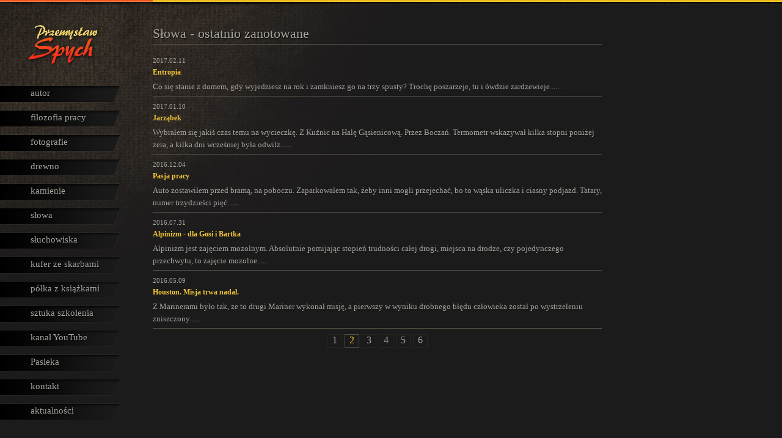

--- FILE ---
content_type: text/html
request_url: http://pspych.com/aktualnosci/lista/tags/slowa/strona/2
body_size: 2485
content:
<!DOCTYPE HTML PUBLIC "-//W3C//DTD HTML 4.01 Transitional//EN" "http://www.w3.org/TR/html4/loose.dtd">
<html>
<head>
    <meta http-equiv="Content-Type" content="text/html; charset=utf-8">
    <title>Przemysław Spych - strona autorska. Fotografia i nie tylko.</title>
    
    <meta name="description" content="Przemysław Spych. Fotografia reportażowa, podróżnicza, produktowa, portretowa. Prace w drewnie. Eseje. Felietony. Reportaże. Historia fotografii.">
    <meta name="keywords" content="Spych | Przemysław Spych | Przemysław Spych fotografia | fotografia | fotografia reportażowa | fotografia produktowa | fotografia podróżnicza | fotografia krajobrazowa | fotografia przyrodnicza | fotografia portretowa | esej | felieton | reportaż | historia fotografii | Przemysław Spych felietony | Przemysław Spych eseje">

<!--<link href='http://fonts.googleapis.com/css?family=Open+Sans+Condensed:400||Neuton' rel='stylesheet' type='text/css'>-->

<link href="/css/pspych.css" rel="stylesheet" type="text/css">
<link href="/css/templates.css" rel="stylesheet" type="text/css">
<!-- <link href="/css/anythingslider/anythingslider.css" rel="stylesheet" type="text/css"> -->


    <link rel="stylesheet" type="text/css" media="screen" href="/css/../js/mediaelements/mediaelementplayer.css">
    <link rel="stylesheet" type="text/css" media="screen" href="/css/../js/mediaelements/mejs-skins.css">
<script src="http://ajax.googleapis.com/ajax/libs/jquery/1.9.1/jquery.min.js"></script>



    <script type="text/javascript" src="/js/mediaelements/mediaelement-and-player.min.js"></script>
    <script type="text/javascript" src="/js/newsaudio.js"></script>

    
<script type="text/javascript">
    
    $(document).ready(function () {
    $('.left-menu li').append('<div class="hover"><\/div>');
    $('.left-menu li').hover(
    function() {
        $(this).children('div').stop(true, true).fadeIn('1000');	
    }, 
    function() {		
        $(this).children('div').stop(true, true).fadeOut('500');
    })
});


</script>
    
</head>
<body>
<div class="container">
        <div class="menu-holder">
            <a href="/" class="logo"></a>
            <ul class="left-menu">
        <li>
        <a href="/autor"
           title="Przemysław Spych. Kilka zdań o autorze."
           class="item">
            autor
        </a>
		    </li>
        <li>
        <a href="/filozofia"
           title="Przemysław Spych. Filozofia pracy. Filozofia tworzenia, fotografowania, pisania."
           class="item">
            filozofia pracy
        </a>
		    </li>
        <li>
        <a href="/fotografie"
           title="Przemysław Spych. Fotografie. Wybór prac."
           class="item">
            fotografie
        </a>
		    </li>
        <li>
        <a href="/drewno"
           title="Przemysław Spych. Drewno. Wybór prac."
           class="item">
            drewno
        </a>
		    </li>
        <li>
        <a href="/kamienie"
           title=""
           class="item">
            kamienie
        </a>
		    </li>
        <li>
        <a href="/aktualnosci/tags/slowa"
           title="Przemysław Spych. Eseje, felietony i reportaże."
           class="item">
            słowa
        </a>
		    </li>
        <li>
        <a href="/aktualnosci/tags/sluchowiska"
           title=""
           class="item">
            słuchowiska
        </a>
		    </li>
        <li>
        <a href="/kufer"
           title="Przemysław Spych. Kufer ze skarbami."
           class="item">
            kufer ze skarbami
        </a>
		    </li>
        <li>
        <a href="/polka-z-ksiazkami"
           title="Przemysław Spych. Półka z książkami"
           class="item">
            półka z książkami
        </a>
		    </li>
        <li>
        <a href="/szkolenia"
           title="Przemysław Spych. Szkolenia."
           class="item">
            sztuka szkolenia
        </a>
		    </li>
        <li>
        <a href="/kanal-youtube"
           title=""
           class="item">
            kanał YouTube
        </a>
		    </li>
        <li>
        <a href="/pasieka-w-ogrodzie-smokow"
           title="Pasieka w Ogrodzie Smoków"
           class="item">
            Pasieka
        </a>
		    </li>
        <li>
        <a href="/kontakt"
           title="Przemysław Spych. Kontakt."
           class="item">
            kontakt
        </a>
		    </li>
        <li>
        <a href="/aktualnosci/tags/notag"
           title="Aktualności"
           class="item">
            aktualności
        </a>
		    </li>
    </ul>        </div>
        <div class="content-holder">
            <div class="news-list">
            <h2 class="header">Słowa - ostatnio zanotowane</h2>
                            <a href="/aktualnosc/entropia/tags/slowa" class="item">
                <span class="date">2017.02.11</span>
                <span class="title">Entropia</span>
                <span href="/aktualnosc/entropia/tags/slowa" class="short">Co się stanie z domem, gdy wyjedziesz na rok i zamkniesz go na trzy spusty? Trochę poszarzeje, tu i ówdzie zardzewieje...... </span>
            </a>
                                <a href="/aktualnosc/jarzabek/tags/slowa" class="item">
                <span class="date">2017.01.10</span>
                <span class="title">Jarząbek</span>
                <span href="/aktualnosc/jarzabek/tags/slowa" class="short">Wybrałem się jakiś czas temu na wycieczkę. Z Kuźnic na Halę Gąsienicową. Przez Boczań. Termometr wskazywał kilka stopni poniżej zera, a kilka dni wcześniej była odwilż...... </span>
            </a>
                                <a href="/aktualnosc/pasja-pracy/tags/slowa" class="item">
                <span class="date">2016.12.04</span>
                <span class="title">Pasja pracy</span>
                <span href="/aktualnosc/pasja-pracy/tags/slowa" class="short">Auto zostawiłem przed bramą, na poboczu. Zaparkowałem tak, żeby inni mogli przejechać, bo to wąska uliczka i ciasny podjazd. Tatary, numer trzydzieści pięć...... </span>
            </a>
                                <a href="/aktualnosc/alpinizm/tags/slowa" class="item">
                <span class="date">2016.07.31</span>
                <span class="title">Alpinizm - dla Gosi i Bartka</span>
                <span href="/aktualnosc/alpinizm/tags/slowa" class="short"> Alpinizm jest zajęciem mozolnym. Absolutnie pomijając stopień trudności całej drogi, miejsca na drodze, czy pojedynczego przechwytu, to zajęcie mozolne...... </span>
            </a>
                                <a href="/aktualnosc/houston--misja-trwa-nadal-/tags/slowa" class="item">
                <span class="date">2016.05.09</span>
                <span class="title">Houston. Misja trwa nadal.</span>
                <span href="/aktualnosc/houston--misja-trwa-nadal-/tags/slowa" class="short">Z Marinerami było tak, ze to drugi Mariner wykonał misję, a pierwszy w wyniku drobnego błędu człowieka został po wystrzeleniu zniszczony...... </span>
            </a>
                        <div class="pag">
            <a href="/aktualnosci/lista/tags/slowa/strona/1" >1</a>
            <a href="/aktualnosci/lista/tags/slowa/strona/2" class="active">2</a>
            <a href="/aktualnosci/lista/tags/slowa/strona/3" >3</a>
            <a href="/aktualnosci/lista/tags/slowa/strona/4" >4</a>
            <a href="/aktualnosci/lista/tags/slowa/strona/5" >5</a>
            <a href="/aktualnosci/lista/tags/slowa/strona/6" >6</a>
    </div>
    </div>        </div>
        <div class="fix"></div>
</div>
<div class="footer">
    <p class="copyr">© Przemysław Spych 2011</p>
</div>
<script>
    
  (function(i,s,o,g,r,a,m){i['GoogleAnalyticsObject']=r;i[r]=i[r]||function(){
  (i[r].q=i[r].q||[]).push(arguments)},i[r].l=1*new Date();a=s.createElement(o),
  m=s.getElementsByTagName(o)[0];a.async=1;a.src=g;m.parentNode.insertBefore(a,m)
  })(window,document,'script','//www.google-analytics.com/analytics.js','ga');

  ga('create', 'UA-71028271-1', 'auto');
  ga('send', 'pageview');
  
</script>
</body>
</html>

--- FILE ---
content_type: text/css
request_url: http://pspych.com/css/pspych.css
body_size: 1733
content:
@charset "utf-8";
/* CSS Document */

*{
    margin:0;
    padding:0;
    outline:none;
    font-family:Georgia, "Times New Roman", Times, serif;
}
html{
    background:#1b1b1b url(../gfx/bg.jpg) no-repeat 0 0;
    height:100%;
}
body{
    background:url(../gfx/border-content-top.png) repeat-x 0 0;
    min-width:985px;

    height: auto !important;
    min-height: 100%;
    position: relative;
}
a, img{outline:none; border:none; text-decoration: none;}
table{
    border:none;
    border-collapse:collapse;
}
/*p{color:#A6A59E;}
h1{ color:#f3c734; font-size:22px; font-weight:normal; text-align:left; text-shadow:1px 1px 1px #000;}
h2{ color:#A6A59E; font-size:22px; font-weight:normal; text-align:left; text-shadow:1px 1px 1px #000;}*/
.container{padding-bottom:100px;}
.menu-holder{
    background:url(../gfx/border-menu-top.png) repeat-x 0 0;
    float:left;
    width:200px;
    padding:0 50px 0 0;
}
.content-holder{
    float:left;
    width:735px;
    padding-top:30px;
}
.menu-holder a.logo{
    background:url(../gfx/pspych.png) no-repeat 35px 30px;
    display:block;
    width:180px;
    height:100px;
    margin:10px auto 30px;
}

/*.menu-holder ul.left-menu > li{list-style:none;}
.menu-holder ul.left-menu a.item{ background:url(../gfx/menu.png) no-repeat 0 0; color:#a6a59e; display:block; font-size:15px; height:23px; margin:10px 0; width:135px; text-decoration:none; text-shadow:1px 1px 1px #000; padding:4px 15px 3px 50px;}
.menu-holder ul.left-menu > li a.item:hover, .menu-holder  ul.left-menu > li a.item.active{ background-position:0 -30px; color:#e7e7e6;}*/

.menu-holder ul.left-menu > li, .menu-holder li .hover, .menu-holder ul.left-menu a.item.active{
    background:url(../gfx/menu.png) no-repeat 0 0;
    width:200px;
    height:30px;
}
.menu-holder ul.left-menu > li{
    list-style:none; 
    display:block; 
    position:relative;
    margin:10px 0;
    overflow:hidden;
}	
.menu-holder ul.left-menu a.item{
    color:#a6a59e;
    display:block;
    font-size:15px;
    height:23px;
    width:135px;
    text-decoration:none;
    text-shadow:1px 1px 1px #000;
    padding:4px 15px 3px 50px;
    z-index:20;
    height:23px;
    position:relative;
}
.menu-holder ul.left-menu a.item:hover{color:#e7e7e6;}
.menu-holder ul.left-menu a.item.active{color:#e7e7e6; background-position:0 -30px;}
.menu-holder li .hover {
    background-position:0 -30px;
    position:absolute;
    left:0; 
    top:0;	
    z-index:0;
    display:none;
}

.holder-banery{margin:0 auto 25px;}
.baner{
    border:3px solid #F3C734;
    color:#F2421C;
    display:block;
    font-size:20px;
    font-weight:bold;
    height:150px;
    line-height:130px;
    margin:15px 0 0;
    text-align:center;
    text-decoration:none;
    vertical-align:middle;
    width:700px;
}

div.footer{
    color:#a09c86;
    font-size:11px;
    background:url(../gfx/footer.png) repeat-x 0 0;
    height:25px;
    padding:10px 0;
    bottom:10px;
    left:0;
    position: absolute;
    width:100%
}
div.footer .copyr{margin:0 10px;}
/* --------------------------------------- Fancy Box Gallery ---------------------------------------*/
div.fbox-gallery{}
div.fbox-gallery ul.gallery{}
div.fbox-gallery ul.gallery li.item{
    display:block;
    float:left;
    list-style:none outside none;
    margin:15px 35px 20px 0;
}
div.fbox-gallery ul.gallery li.item > a.item{
    border:solid 2px #A6A59E/*#f3c734*/;
    display:block;
}
/* -------------------------------------- / Fancy Box Gallery --------------------------------------*/

.go-back{
    background:url(../gfx/cofnij.png) no-repeat 0 0;
    height: 24px;
    cursor: pointer;
    margin: 30px auto 10px;
    overflow: hidden;
    text-indent: -1000px;
    width: 120px/*75px*/;
}
.news-short{}

.news-short h1.title{
    position:relative;
    border-bottom: 1px solid #F3C734; 
    display:block; 
    margin:5px 0; 
    padding:0 0 2px;
}
.news-short h1.title a.show-all-news{
    font-size:11px;
    font-weight:bold;
    text-decoration:none;
    color:#A6A59E;
    position:absolute;
    top:5px;
    right:0;
}
.news-short .item{float:left; width:225px; margin:0 10px;}
.news-short .item.last{}
.news-short span.date, .news-short span.title, .news-short span.short,
.news-list span.date, .news-list span.title, .news-list span.short{
    color:#A6A59E; 
    display:block;
}

.news-short span.date, .news-list span.date{font-size:11px;}
.news-short span.title{font-weight:bold; font-size:12px; min-height:30px; margin:6px 0; color:#F3C734;}
.news-short span.short{font-size:13px; /*text-align:justify;*/}

.news-list{}
.news-list a.item{
    display:block;
    margin:0 0 10px;
    text-decoration:none;
    border-bottom:solid 1px #535246;
    padding-bottom:5px;
}
.news-list .header{
    border-bottom: 1px solid #535246; 
    display:block; 
    margin:10px 0 20px; 
    padding:0 0 2px;
}
.news-list span.title{font-weight:bold; font-size:12px; margin:6px 0; color:#F3C734;}
.news-list span.short{font-size:13px; line-height:20px;}

.pag{text-align:center;}
.pag > a{color:#A6A59E; padding:0 7px 3px; border:solid 1px #272522; text-decoration:none;}
.pag > a.active, .pag > a:hover{color:#F3C734; border:solid 1px #535246;}

.news-show-all, .news-prev, .news-next{color:#535246; padding:3px 7px; border:solid 1px #272522; text-decoration:none; display:block;
                                       float:left; font-size:11px; font-weight:bold; margin:0 5px;}
.news-show-all:hover, .news-prev:hover, .news-next:hover{color:#F3C734; border:solid 1px #535246;}
.news-show-all{float:right;}
.fix{clear:both;}
.hr{border-bottom:1px solid #535246; height:0; margin:10px 0;}


#debug{
    color:#A09C86;
    width:200px;
    font-size:12px;
    font-weight:bold;
    position:absolute;
    bottom:50px;
}
/*
div.news-short .header > h1{border-bottom: 1px solid #F3C734; display:block; margin:5px 0; padding:0 0 2px;}
table.news-short td.td{width:220px; padding-right:36px; vertical-align:top;}
table.news-short td.td.last{width:200px; padding-right:0px;}
table.news-short span.date, table.news-short span.title, table.news-short .short{color:#A6A59E; display:block;}
table.news-short span.date{font-size:11px;}
table.news-short span.title{font-weight:bold; font-size:12px; min-height:30px; margin:6px 0; color:#F3C734;}
table.news-short .short{font-size:13px; text-align:justify;}
*/

--- FILE ---
content_type: text/css
request_url: http://pspych.com/css/templates.css
body_size: 456
content:
@charset "utf-8";
/* CSS Document */
p{color:#A6A59E; line-height:22px; font-size:13px;}
h1{color:#f3c734;}
h2{color:#A6A59E;}
h3{color:#f2421c;}
h1, h2, h3{font-size:22px; text-align:left; font-weight:normal; text-shadow:1px 1px 1px #000; line-height:30px; margin:0; padding:0;}
/*
.content-holder p{color:#A6A59E;}
.content-holder h1{
    color:#f3c734;
    font-size:22px;
    font-weight:normal;
    text-align:left;
    text-shadow:1px 1px 1px #000;
}
.content-holder h2{
    color:#A6A59E;
    font-size:22px;
    font-weight:normal;
    text-align:left;
    text-shadow:1px 1px 1px #000;
}
*/
/*
.contact-us-main{
    background:url(../../gfx_themoo/themoo-main-contact-us.png) 0 0 no-repeat;
    width:144px;
    }
.order-shop-main{
    background:url(../../gfx_themoo/themoo-main-order-shop.png) 0 0 no-repeat;
    width:134px;
    }
*/
/* -------------------------------------------- /Main Page ----------------------------------------------- */
/*
ul.li-blue-1 li{background:url("../gfx/templates/li-blue-1.png") no-repeat 0 6px;}
ul.li-blue-2 li{background:url("../gfx/templates/li-blue-2.png") no-repeat 0 6px;}
ul.li-blue-3 li{background:url("../gfx/templates/li-blue-3.png") no-repeat 0 6px;}
}*/

--- FILE ---
content_type: text/plain
request_url: https://www.google-analytics.com/j/collect?v=1&_v=j102&a=735156662&t=pageview&_s=1&dl=http%3A%2F%2Fpspych.com%2Faktualnosci%2Flista%2Ftags%2Fslowa%2Fstrona%2F2&ul=en-us%40posix&dt=Przemys%C5%82aw%20Spych%20-%20strona%20autorska.%20Fotografia%20i%20nie%20tylko.&sr=1280x720&vp=1280x720&_u=IEBAAEABAAAAACAAI~&jid=1884544037&gjid=1519973890&cid=948401911.1769536099&tid=UA-71028271-1&_gid=1213294521.1769536099&_r=1&_slc=1&z=2029036664
body_size: -283
content:
2,cG-ESS2MLLN6G

--- FILE ---
content_type: application/javascript
request_url: http://pspych.com/js/newsaudio.js
body_size: 233
content:
var audio = function(){
    $(document).ready(
        function(){
            $('audio').mediaelementplayer({
                    audioWidth: 460,
                    audioHeight: 30,
                    features: ['playpause','progress','current','duration','volume'],
                    alwaysShowControls: false
                    
                });
        }
    );
    
}();